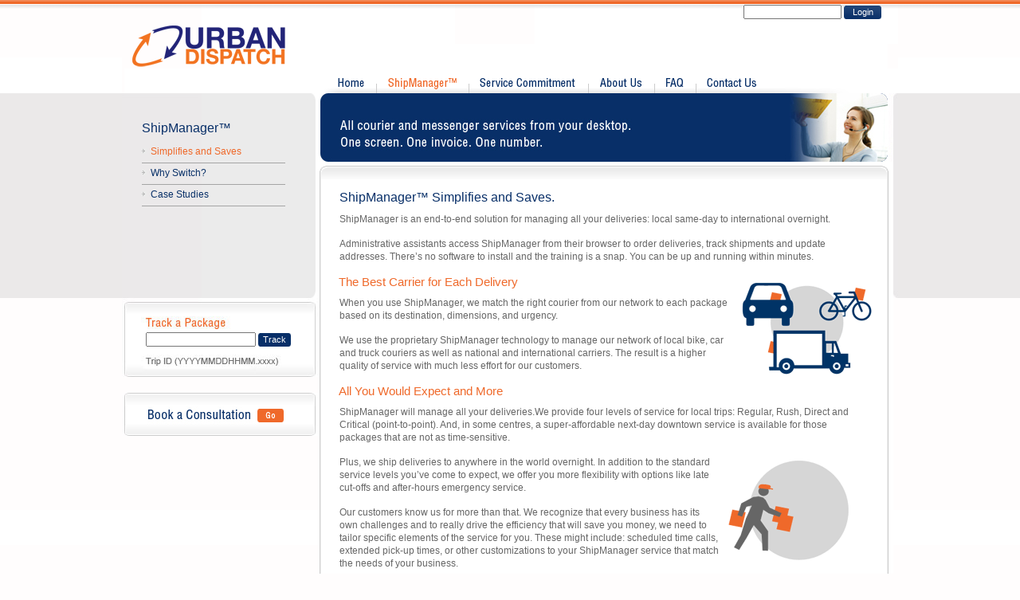

--- FILE ---
content_type: text/html; charset=UTF-8
request_url: http://urbandispatch.com/nwb/shipmanager.php
body_size: 2504
content:
<!DOCTYPE html PUBLIC "-//W3C//DTD XHTML 1.0 Transitional//EN" "http://www.w3.org/TR/xhtml1/DTD/xhtml1-transitional.dtd">
<html xmlns="http://www.w3.org/1999/xhtml"><!-- InstanceBegin template="/Templates/udl-content-ShipManager.dwt" codeOutsideHTMLIsLocked="false" -->
<head>
<meta http-equiv="Content-Type" content="text/html; charset=UTF-8" />
<!-- InstanceBeginEditable name="doctitle" -->
<title>ShipManager™ -- Courier Services from Your Desktop </title>
<!-- InstanceEndEditable -->
<link href="css/content_style.css" rel="stylesheet" type="text/css" />
<style type="text/css">
<!--
#rightside #top {
	background-image: url(images/right_banner2.jpg);
	height: 87px;
	width: 720px;
}
-->
</style>
<link rel="shortcut icon" href="favicon.ico" />
<!-- InstanceBeginEditable name="head" --><!-- InstanceEndEditable -->
</head>

<body id="page-ship">
<div id="container">
  <div id="header">
    <h1><a href="/index.php">Urban Dispatch</a></h1>
    <div id="login">
      <form id="form3" name="client_login" method="post" action="/cgi-bin/dir.pl">
        <input type="hidden" name="action" value="client_login">
        <input type="text" name="lbxclients" id="textfield2" />
        <input type="submit" name="Get" id="button2" value="Login" />
      </form>
    </div>
    <ul id="nav">
      <li id="nav-home"><a href="/index.php" title="Home">Home</a></li>
      <li id="nav-ship"><a href="shipmanager.php" title="Shipmanager">Shipmanager</a></li>
      <li id="nav-service"><a href="service-commitment.php" title="Service Commitment">Service Commitment</a></li>
      <li id="nav-about"><a href="about-us.php" title="About Us">About Us</a></li>
      <li id="nav-faq"><a href="faq.php" title="FAQ">FAQ</a></li>
      <li id="nav-contact"><a href="contact-us.php" title="Contact Us">Contact Us</a></li>
    </ul>
  </div>
  <!--header-->
  <div id="leftside">
    <div id="leftsidetop">
      <div id="leftidetopmenu">
        <h1>ShipManager&#8482;</h1>
		<ul><li><a href="../nwb/shipmanager.php" style="color:#EF692A;">Simplifies and Saves</a></li>
		<li><a href="../nwb/why-switch.php">Why Switch?</a></li>
		<li><a href="../nwb/case-studies.php">Case Studies</a></li>
		</ul>      </div>
    </div>
    <div id="leftsidecontent">
      <div id="trackbox">
        <form id="form1" name="tracking" method="post" action="https://client.urbandispatch.com/index.php">
          <input type="hidden" name="action" value="track_package">
          <input type="text" name="trkbarcode" id="textfield" />
          <input type="submit" name="submit" id="submit" value="Track" />
        </form>
      </div>
      <div id="consultation">
        <div id="button"><a href="contact-us.php"><img src="images/go-button.gif" border="0" /></a></div>
      </div>
    </div>
  </div>
  <!--leftside-->
  <div id="rightside"><!-- InstanceBeginEditable name="right-banner-top" -->
  <div id="topship"></div>
  <!-- InstanceEndEditable -->
    <div id="topper"></div>
    <!-- InstanceBeginEditable name="main-content" -->
  <div id="mid">
    <h1>ShipManager™ Simplifies and Saves.</h1>
    <p>ShipManager is an end-to-end solution for managing all your deliveries: local same-day to international overnight.</p>
    <p>Administrative assistants access ShipManager from their browser to order deliveries, track shipments and update addresses. There’s no software to install and the training is a snap. You can be up and running within minutes.</p>
    <h2> <img src="images/best_couriers.gif" alt="Best Carrier" width="175" height="132" align="right" class="courier" />The Best Carrier for Each Delivery</h2>
    <p>When you use ShipManager, we match the right courier from our network to each package based on its destination, dimensions, and urgency.</p>
    <p>We use the proprietary ShipManager technology to manage our network of local bike, car and truck couriers as well as national and international carriers. The result is a higher quality of service with much less effort for our customers. </p>
    <h2>All You Would Expect and More </h2>
    <p>ShipManager will manage all your deliveries.We provide four levels of service for local trips: Regular, Rush,  Direct and Critical (point-to-point). And, in some centres, a super-affordable next-day downtown service is available for those packages that are not as time-sensitive.</p>
    <p><img src="images/mailroom.gif" alt="All you would expec t" width="165" height="137" align="right" class="courier" />Plus, we ship deliveries to anywhere in the world overnight. In addition to the standard service levels you’ve come to expect, we offer you more flexibility with options like late cut-offs and after-hours emergency service. </p>
    <p>Our customers know us for more than that. We recognize that every business has its own challenges and to really drive the efficiency that will save you money, we need to tailor specific elements of the service for you. These might include: scheduled time calls, extended pick-up times, or other customizations to your ShipManager service that match the needs of your business. </p>
  </div>
  <!-- InstanceEndEditable -->
    <div id="bott"></div>
    <div id="copyright">
      <p>Copyright © Urban Dispatch 2007 | <a href="terms.php">Terms &amp; Conditions</a></p>
    </div>
  </div>
</div>

<script type="text/javascript">

  var _gaq = _gaq || [];
  _gaq.push(['_setAccount', 'UA-38566252-1']);
  _gaq.push(['_trackPageview']);

  (function()
  {
    var ga = document.createElement('script'); ga.type = 'text/javascript'; ga.async = true;
    ga.src = ('https:' == document.location.protocol ? 'https://ssl' : 'http://www') + '.google-analytics.com/ga.js';
    var s = document.getElementsByTagName('script')[0]; s.parentNode.insertBefore(ga, s);
  })();

</script>

</body>
<!-- InstanceEnd --></html>


--- FILE ---
content_type: text/css
request_url: http://urbandispatch.com/nwb/css/content_style.css
body_size: 2107
content:
/* -----------------Urban Dispatch - Content Style-------------------------- */

body {background-image: url(../images/body_back.gif);
font-family: Helvetica, Verdana, Arial, sans-serif;
background-repeat: repeat-x;
background-color: #FFFDFD;
margin: 0px;
padding: 0px;
font-size: 12px;
padding-bottom: 7px;
color: #666666; }

h1 {font-family: Helvetica, Verdana, Arial, sans-serif;
font-size: 16px;
margin-left: 25px;
color: #082f68;
margin: 0px 10px 5px 25px;
font-weight: normal;
padding-top: 10px; }

h2 {font-family: Helvetica, Verdana, Arial, sans-serif;
font-size: 15px;
color: #EF692A;
font-weight: lighter;
margin-left: 24px;
margin-bottom: 0px;
margin-top: 0px; }

h3 {font-family: Helvetica, Verdana, Arial, sans-serif;
font-size: 14px;
color: #666666;
font-weight: normal;
margin-left: 25px;
margin-bottom: 0px;
margin-top: 0px; }

h4 {font-family: Helvetica, Verdana, Arial, sans-serif;
font-size: 12px;
color: #333;
font-weight: bold;
margin-left: 25px;
margin-bottom: 0px;
margin-top: 0px; }

p {font-family: Helvetica, Arial, Verdana, sans-serif;
line-height: 1.4em;
color: #666666;
margin: 10px 30px 15px 25px;
padding: 0px; }

a:link, a:visited {color: #EF692A;}


a img, :link img, :visited img {border:0; }

 .courier {margin-right: 20px; padding-left: 4px;}

table {border-collapse: collapse;
border-spacing: 0;
margin: 0 0 1.6em; }

table, td {font-size: 100%; }

#container {width: 974px;
margin-right: auto;
margin-left: auto;
background-color: #FFFFFF; }

#header {
	background-image: url(../images/header-04.gif);
	background-repeat: no-repeat;
	height: 117px;
	position: relative;
}

#header h1 {
	position: absolute;
	top: 32px;
	font-size: xx-small;
	text-indent: -9999px;
	overflow: hidden;
	margin: 0;
	padding: 0;
}

#header h1 a {
	display: block;
	width: 243px;
	height: 54px;
	background: #fff url(../images/logo.gif) 0em;
}

#login a, #login a:visited {
   background: #ef692a;
   color: #fff;
   padding: 5px;
   position: absolute;
   right: 40px;
   text-decoration: none;
   top: 5px;
   
   -webkit-border-top-left-radius: 0px;
   -webkit-border-top-right-radius: 0px;
   -webkit-border-bottom-right-radius: 5px;
   -webkit-border-bottom-left-radius: 5px;
   -moz-border-radius-topleft: 0px;
   -moz-border-radius-topright: 0px;
   -moz-border-radius-bottomright: 5px;
   -moz-border-radius-bottomleft: 5px;
   border-top-left-radius: 0px;
   border-top-right-radius: 0px;
   border-bottom-right-radius: 5px;
   border-bottom-left-radius: 5px;
}

#login a:hover {
   background: #e76223;
}

#leftside {width: 248px;
background-repeat: no-repeat;
float: left; }

#leftsidetop {background-image: url(../images/left_banner2.jpg);
background-repeat: no-repeat;
height: 256px;
width: 248px; }


#leftside #leftsidetop #leftidetopmenu {padding-top: 25px;
width: 210px; }

#leftidetopmenu ul {padding-top: 5px;
padding-bottom: 3px;
line-height: 1.5em;
margin-top: 0px;
margin-bottom: 0px;
margin-right: 5px;
padding-left: 0px;
margin-left: 25px; }

#leftidetopmenu ul li {margin-bottom: 2px;
margin-left: 0px;
background: url(../images/arrow.jpg) no-repeat -3px 6px;
padding: 1px 2px 5px 11px;
list-style-type: none;
border-bottom: 1px #a5a5a5 solid; }

 #leftidetopmenu ul li .current {text-decoration: none;
color: #EF692A; }

#leftidetopmenu ul li a {text-decoration: none;
color: #083068; }


#leftidetopmenu ul li a:hover {text-decoration: none;
color: #EF692A; }


#leftside #leftsidecontent {height: 250px;
width: 248px; }

#leftside #leftsidecontent #trackbox {background-image: url(../images/trackbox.jpg);
height: 100px;
width: 248px; }

#leftside #leftsidecontent #trackbox #form1 {margin: 0px;
padding-top: 44px;
padding-left: 30px; }

#leftside #leftsidecontent #trackbox #form1 #submit {font-family: Helvetica, Verdana, Arial, sans-serif;
font-size: 11px;
color: #FFFFFF;
background-image: url(../images/track-button.gif);
background-repeat: no-repeat;
border-top-width: 0px;
border-right-width: 0px;
border-bottom-width: 0px;
border-left-width: 0px;
height: 17px;
width: 41px; }

#leftside #leftsidecontent #consultation {background-repeat: no-repeat;
height: 54px;
width: 248px;
margin-top: 20px;
background-image: url(../images/consultation.jpg); }

#leftside #leftsidecontent #consultation #form2 #button {color: #FFFFFF;
font-family: Helvetica, Verdana, Arial, sans-serif;
font-size: 11px;
background-image: url(../images/go-button.gif);
background-repeat: no-repeat;
height: 17px;
width: 33px;
border-top-width: 0px;
border-right-width: 0px;
border-bottom-width: 0px;
border-left-width: 0px; }

#header #login #form3 #button2 {color: #FFFFFF;
background-image: url(../images/login-button.gif);
background-repeat: no-repeat;
font-family: Helvetica, Verdana, Arial, sans-serif;
font-size: 11px;
border-top-width: 0px;
border-right-width: 0px;
border-bottom-width: 0px;
border-left-width: 0px;
height: 17px;
width: 47px; }

/* -----------------Use below to change header(masthead) graphics----------- */

#rightside #topswitch {background-image: url(../images/hdr-title-shipmanager.jpg);
height: 86px;
width: 720px; }

#rightside #topship {background-image: url(../images/hdr-title-shipmanager.jpg);
height: 86px;
width: 720px; }

#rightside #topfaq {background-image: url(../images/hdr-title-faq.jpg);
height: 86px;
width: 720px; }

#rightside #topservice {background-image: url(../images/hdr-title-service.jpg);
height: 86px;
width: 720px; }

#rightside #topabout {background-image: url(../images/hdr-title-about.jpg);
height: 86px;
width: 720px; }

#rightside #topcase {background-image: url(../images/hdr-title-shipmanager.jpg);
height: 86px;
width: 720px;
/* --------------------------------------------------------- */ }

#rightside #topcontact {background-image: url(../images/hdr-title-contact.jpg);
height: 86px;
width: 720px; }

#rightside #topterms {background-image: url(../images/hdr-title-terms.jpg);
height: 86px;
width: 720px; }

#rightside #copyright a {color: #12386D;
text-decoration: none; }

#leftside #leftsidecontent #consultation #form2 {padding-left: 170px;
padding-top: 16px; }

#leftside #leftsidecontent #trackbox #form1 #textfield {width: 130px;
font-family: Verdana, Arial, Helvetica, sans-serif;
font-size: 8pt;
color: #666666;
/* --------------------------------------------------------- */ }

#rightside {margin: 0px;
float: right;
background-repeat: no-repeat;
background-image: url(../images/right_bannerwhite.jpg); }

#rightside #topper {background-image: url(../images/content-gradient-top.gif);
background-repeat: no-repeat;
height: 26px;
width: 720px;
background-color: #FFFFFF; }

#rightside #mid {background-image: url(../images/content-gradient-bg.gif);
background-repeat: repeat-y;
width: 720px;
background-color: #FFFFFF; 
padding-bottom: 10px; }


rightside #mid ul, ol, dl {margin-bottom:1.6em;
padding-bottom:0; }

#rightside #mid ul li {margin-bottom: 0.30em;
display: list-item;
list-style-type: disc;
list-style-position: inside; }

#rightside #mid ol  li {list-style-position: inside;
margin-bottom: 0.30em; }

#rightside #bott {background-image: url(../images/content-gradient-bottom.gif);
background-repeat: no-repeat;
height: 18px;
width: 726px;
margin: 0px;
padding: 0px;
margin-top: -20px; }

#rightside #copyright {padding-left: 30px;
padding-top: 4px;
margin: 0px; }

#rightside #copyright p {font-family: Helvetica, Verdana, Arial, sans-serif;
font-size: 11px;
color: #083068;
margin: 0px;
padding: 0px;
font-weight: normal;
/* --------------------------------------------------------- */ }

#header #login #form3 {padding-left: 780px;
padding-top: 6px;
margin: 0px; }

#header #login #form3 #textfield2 {width: 115px;
font-family: Verdana, Arial, Helvetica, sans-serif;
font-size: 8pt;
color: #666666; }

#nav {
	float:left;
	width:545px;
	height:21px;
	background:url(../images/nav.gif) no-repeat left top;
	position:relative;
	top:70px;
	left:260px;
	text-indent:-9999px;
	margin:0px;
	padding:0px;
	overflow: hidden;
}

* html #nav {
	top: 68px;
}

#nav ul {height: 21px;
padding: 0px;
margin: 0px;
display: inline;
list-style-image: none;
list-style: none; }

#nav li {display:block;
position:absolute;
list-style:none; }

#nav li, #nav a {display:block;
height:22px; }

#nav a, #nav a:hover {text-decoration:none; }

#nav-home {left:0px;
width:58px; }

#nav-ship {left:59px;
width:115px; }

#nav-service {left:175px;
width:149px; }

#nav-about {left:325px;
width:82px; }

#nav-faq {left:408px;
width:51px; }

#nav-contact {left:460px;
width:85px; }

#nav-home a:hover {background:url(../images/nav.gif) 0px -22px no-repeat; }

#nav-ship a:hover {background:url(../images/nav.gif) -59px -22px no-repeat; }

#nav-service a:hover {background:url(../images/nav.gif) -175px -22px no-repeat; }

#nav-about a:hover {background:url(../images/nav.gif) -325px -22px no-repeat; }

#nav-faq a:hover {background:url(../images/nav.gif) -408px -22px no-repeat; }

#nav-contact a:hover {background:url(../images/nav.gif) -460px -22px no-repeat; }

#page-home #nav-home {background:url(../images/nav.gif) 0px -22px no-repeat; }

#page-ship #nav-ship {background:url(../images/nav.gif) -59px -22px no-repeat; }

#page-service #nav-service {background:url(../images/nav.gif) -175px -22px no-repeat; }

#page-about #nav-about {background:url(../images/nav.gif) -325px -22px no-repeat; }

#page-faq #nav-faq {background:url(../images/nav.gif) -408px -22px no-repeat; }

#page-contact #nav-contact {background:url(../images/nav.gif) -460px -22px no-repeat; }

/* Navigation sprite, uses the same image and just uses positioning to move up and down the graphic file */

#header #login #client_login {padding-left: 750px;
padding-top: 3px; }

#leftside #leftsidecontent #consultation #button {padding-left: 170px;
padding-top: 20px; }

#rightside #copyright a {color: #082F68;
text-decoration: none; }
